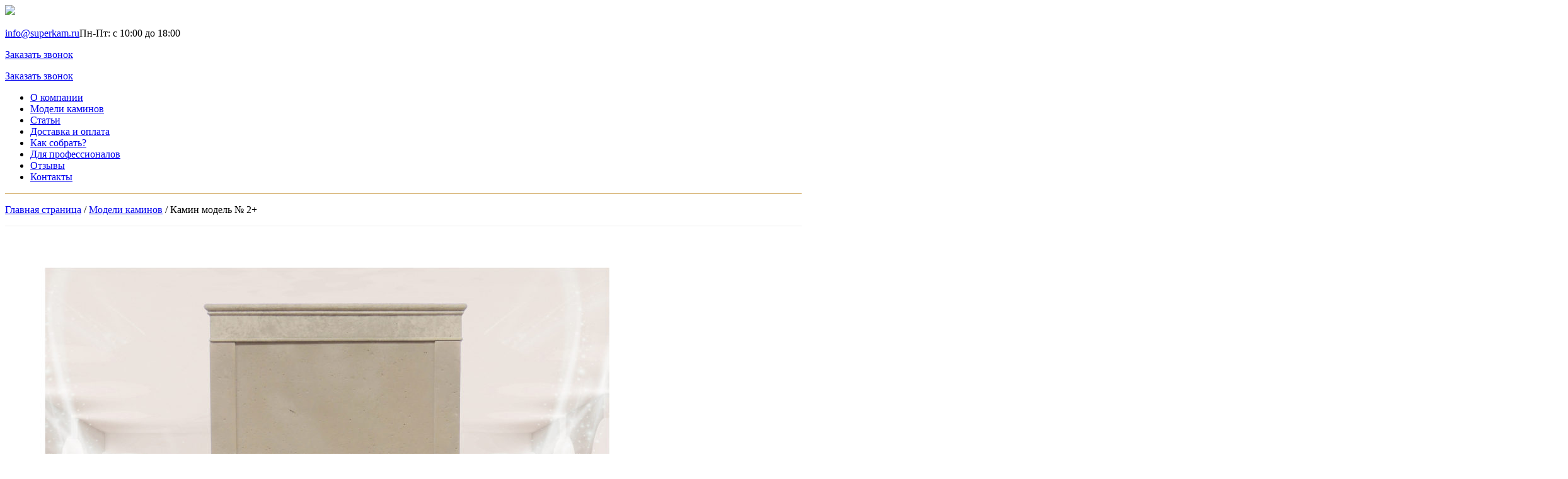

--- FILE ---
content_type: text/html; charset=UTF-8
request_url: https://superkam.ru/kaminy/kamin-model-2plus/
body_size: 15190
content:
<!DOCTYPE html>
<html lang="ru-RU" prefix="og: http://ogp.me/ns#" class="js csstransforms csstransforms3d csstransitions">
<head>
<meta content="width=device-width, initial-scale=1" name="viewport"><link rel="shortcut icon" href="/images/favicon.png" type="image/png"><meta http-equiv="Content-Type" content="text/html; charset=utf-8"><meta http-equiv="X-UA-Compatible" content="IE=Edge">

<link rel="pingback" href="https://superkam.ru/xmlrpc.php" />
<script src="https://superkam.ru/wp-content/themes/maksmassa/js/jquery-latest.js" type="text/javascript"></script>
<link href="https://superkam.ru/wp-content/themes/maksmassa/js/magnific-popup/magnific-popup.css" rel="stylesheet"/>
<script src="https://superkam.ru/wp-content/themes/maksmassa/js/magnific-popup/jquery.magnific-popup.js"></script>
<!-- Google Tag Manager -->
<script>(function(w,d,s,l,i){w[l]=w[l]||[];w[l].push({'gtm.start':
new Date().getTime(),event:'gtm.js'});var f=d.getElementsByTagName(s)[0],
j=d.createElement(s),dl=l!='dataLayer'?'&l='+l:'';j.async=true;j.src=
'https://www.googletagmanager.com/gtm.js?id='+i+dl;f.parentNode.insertBefore(j,f);
})(window,document,'script','dataLayer','GTM-PG8FQ3T');</script>
<!-- End Google Tag Manager -->
 <!-- Google Tag Manager (noscript) -->
<noscript><iframe src="https://www.googletagmanager.com/ns.html?id=GTM-PG8FQ3T"
height="0" width="0" style="display:none;visibility:hidden"></iframe></noscript>
<!-- End Google Tag Manager (noscript) -->

<!-- This site is optimized with the Yoast SEO plugin v7.5.3 - https://yoast.com/wordpress/plugins/seo/ -->
<title>Камин модель № 2+ | Купить камин в Москве и подмосковье для дома и дачи</title>
<link rel="canonical" href="https://superkam.ru/kaminy/kamin-model-2plus/" />
<meta property="og:locale" content="ru_RU" />
<meta property="og:type" content="article" />
<meta property="og:title" content="Камин модель № 2+ | Купить камин в Москве и подмосковье для дома и дачи" />
<meta property="og:description" content="Стильная модель дровяного камина со строгим дизайном. На внешней облицовке и во фризовой части растительный орнамент. На боковых облицовочных плитах имитирована кирпичная кладка. Такой камин выглядит очень изысканно. Футеровка топки выполнена из огнеупорного бетона с имитацией под кирпич. Данная модель может использоваться для обогрева. Гармонично дополнит пространство средних помещений. Привыкшие к ограничениям городской квартиры, люди &hellip;" />
<meta property="og:url" content="https://superkam.ru/kaminy/kamin-model-2plus/" />
<meta property="og:site_name" content="Купить камин в Москве и подмосковье для дома и дачи" />
<meta property="article:tag" content="камин" />
<meta property="og:image" content="https://superkam.ru/wp-content/uploads/2018/01/model2-plus-1024x1024.jpg" />
<meta property="og:image:secure_url" content="https://superkam.ru/wp-content/uploads/2018/01/model2-plus-1024x1024.jpg" />
<meta property="og:image:width" content="1024" />
<meta property="og:image:height" content="1024" />
<meta name="twitter:card" content="summary" />
<meta name="twitter:description" content="Стильная модель дровяного камина со строгим дизайном. На внешней облицовке и во фризовой части растительный орнамент. На боковых облицовочных плитах имитирована кирпичная кладка. Такой камин выглядит очень изысканно. Футеровка топки выполнена из огнеупорного бетона с имитацией под кирпич. Данная модель может использоваться для обогрева. Гармонично дополнит пространство средних помещений. Привыкшие к ограничениям городской квартиры, люди [&hellip;]" />
<meta name="twitter:title" content="Камин модель № 2+ | Купить камин в Москве и подмосковье для дома и дачи" />
<meta name="twitter:image" content="https://superkam.ru/wp-content/uploads/2018/01/model2-plus.jpg" />
<script type='application/ld+json'>{"@context":"https:\/\/schema.org","@type":"Organization","url":"https:\/\/superkam.ru\/","sameAs":["https:\/\/www.instagram.com\/superkam.ru\/"],"@id":"https:\/\/superkam.ru\/#organization","name":"Blockam","logo":"http:\/\/superkam.ru\/wp-content\/uploads\/2017\/10\/Logo-blockam.jpg"}</script>
<!-- / Yoast SEO plugin. -->

<link rel='dns-prefetch' href='//html5shim.googlecode.com' />
<link rel='dns-prefetch' href='//fonts.googleapis.com' />
<link rel='dns-prefetch' href='//s.w.org' />
		<script type="text/javascript">
			window._wpemojiSettings = {"baseUrl":"https:\/\/s.w.org\/images\/core\/emoji\/2.4\/72x72\/","ext":".png","svgUrl":"https:\/\/s.w.org\/images\/core\/emoji\/2.4\/svg\/","svgExt":".svg","source":{"concatemoji":"https:\/\/superkam.ru\/wp-includes\/js\/wp-emoji-release.min.js?ver=4.9.3"}};
			!function(a,b,c){function d(a,b){var c=String.fromCharCode;l.clearRect(0,0,k.width,k.height),l.fillText(c.apply(this,a),0,0);var d=k.toDataURL();l.clearRect(0,0,k.width,k.height),l.fillText(c.apply(this,b),0,0);var e=k.toDataURL();return d===e}function e(a){var b;if(!l||!l.fillText)return!1;switch(l.textBaseline="top",l.font="600 32px Arial",a){case"flag":return!(b=d([55356,56826,55356,56819],[55356,56826,8203,55356,56819]))&&(b=d([55356,57332,56128,56423,56128,56418,56128,56421,56128,56430,56128,56423,56128,56447],[55356,57332,8203,56128,56423,8203,56128,56418,8203,56128,56421,8203,56128,56430,8203,56128,56423,8203,56128,56447]),!b);case"emoji":return b=d([55357,56692,8205,9792,65039],[55357,56692,8203,9792,65039]),!b}return!1}function f(a){var c=b.createElement("script");c.src=a,c.defer=c.type="text/javascript",b.getElementsByTagName("head")[0].appendChild(c)}var g,h,i,j,k=b.createElement("canvas"),l=k.getContext&&k.getContext("2d");for(j=Array("flag","emoji"),c.supports={everything:!0,everythingExceptFlag:!0},i=0;i<j.length;i++)c.supports[j[i]]=e(j[i]),c.supports.everything=c.supports.everything&&c.supports[j[i]],"flag"!==j[i]&&(c.supports.everythingExceptFlag=c.supports.everythingExceptFlag&&c.supports[j[i]]);c.supports.everythingExceptFlag=c.supports.everythingExceptFlag&&!c.supports.flag,c.DOMReady=!1,c.readyCallback=function(){c.DOMReady=!0},c.supports.everything||(h=function(){c.readyCallback()},b.addEventListener?(b.addEventListener("DOMContentLoaded",h,!1),a.addEventListener("load",h,!1)):(a.attachEvent("onload",h),b.attachEvent("onreadystatechange",function(){"complete"===b.readyState&&c.readyCallback()})),g=c.source||{},g.concatemoji?f(g.concatemoji):g.wpemoji&&g.twemoji&&(f(g.twemoji),f(g.wpemoji)))}(window,document,window._wpemojiSettings);
		</script>
		<style type="text/css">
img.wp-smiley,
img.emoji {
	display: inline !important;
	border: none !important;
	box-shadow: none !important;
	height: 1em !important;
	width: 1em !important;
	margin: 0 .07em !important;
	vertical-align: -0.1em !important;
	background: none !important;
	padding: 0 !important;
}
</style>
<link rel='stylesheet' id='pt-cv-public-style-css'  href='https://superkam.ru/wp-content/plugins/content-views-query-and-display-post-page/public/assets/css/cv.css?ver=1.9.9.5' type='text/css' media='all' />
<link rel='stylesheet' id='pt-cv-public-pro-style-css'  href='https://superkam.ru/wp-content/plugins/pt-content-views-pro/public/assets/css/cvpro.min.css?ver=4.1.1' type='text/css' media='all' />
<link rel='stylesheet' id='layerslider-css'  href='https://superkam.ru/wp-content/plugins/LayerSlider/static/layerslider/css/layerslider.css?ver=6.1.0' type='text/css' media='all' />
<link rel='stylesheet' id='ls-google-fonts-css'  href='https://fonts.googleapis.com/css?family=Lato:100,300,regular,700,900%7COpen+Sans:300,400%7CIndie+Flower:regular%7COswald:300,regular,700%7CPoppins:300,regular,500,600,700%7CQuicksand:300,regular%7CMontserrat:regular,700,900,100,200,300&#038;subset=latin%2Clatin-ext' type='text/css' media='all' />
<link rel='stylesheet' id='cf7-style-frontend-style-css'  href='https://superkam.ru/wp-content/plugins/contact-form-7-style/css/frontend.css?ver=3.1.6' type='text/css' media='all' />
<link rel='stylesheet' id='cf7-style-responsive-style-css'  href='https://superkam.ru/wp-content/plugins/contact-form-7-style/css/responsive.css?ver=3.1.6' type='text/css' media='all' />
<link rel='stylesheet' id='contact-form-7-css'  href='https://superkam.ru/wp-content/plugins/contact-form-7/includes/css/styles.css?ver=4.9.1' type='text/css' media='all' />
<link rel='stylesheet' id='imtst_style-css'  href='https://superkam.ru/wp-content/plugins/indeed-my-testimonials/files/css/style.css?ver=4.9.3' type='text/css' media='all' />
<link rel='stylesheet' id='imtst_owl_carousel-css'  href='https://superkam.ru/wp-content/plugins/indeed-my-testimonials/files/css/owl.carousel.css?ver=4.9.3' type='text/css' media='all' />
<link rel='stylesheet' id='imtst_font-awesome-css'  href='https://superkam.ru/wp-content/plugins/indeed-my-testimonials/files/css/font-awesome.min.css?ver=4.9.3' type='text/css' media='all' />
<link rel='stylesheet' id='wpfront-scroll-top-css'  href='https://superkam.ru/wp-content/plugins/wpfront-scroll-top/css/wpfront-scroll-top.min.css?ver=1.6.1' type='text/css' media='all' />
<link rel='stylesheet' id='megamenu-css'  href='https://superkam.ru/wp-content/uploads/maxmegamenu/style.css?ver=ac389c' type='text/css' media='all' />
<link rel='stylesheet' id='dashicons-css'  href='https://superkam.ru/wp-includes/css/dashicons.min.css?ver=4.9.3' type='text/css' media='all' />
<link rel='stylesheet' id='maksmassa style-css'  href='https://superkam.ru/wp-content/themes/maksmassa/style.css?ver=4.9.3' type='text/css' media='all' />
<link rel='stylesheet' id='font-style-css'  href='http://fonts.googleapis.com/css?family=Oswald%3A400%2C300&#038;ver=4.9.3' type='text/css' media='all' />
<link rel='stylesheet' id='addtoany-css'  href='https://superkam.ru/wp-content/plugins/add-to-any/addtoany.min.css?ver=1.14' type='text/css' media='all' />
<script type='text/javascript' src='https://superkam.ru/wp-content/plugins/LayerSlider/static/layerslider/js/greensock.js?ver=1.19.0'></script>
<script type='text/javascript' src='https://superkam.ru/wp-includes/js/jquery/jquery.js'></script>
<script type='text/javascript'>
/* <![CDATA[ */
var LS_Meta = {"v":"6.1.0"};
/* ]]> */
</script>
<script type='text/javascript' src='https://superkam.ru/wp-content/plugins/LayerSlider/static/layerslider/js/layerslider.kreaturamedia.jquery.js?ver=6.1.0'></script>
<script type='text/javascript' src='https://superkam.ru/wp-content/plugins/LayerSlider/static/layerslider/js/layerslider.transitions.js?ver=6.1.0'></script>
<script type='text/javascript' src='https://superkam.ru/wp-content/plugins/add-to-any/addtoany.min.js?ver=1.0'></script>
<script type='text/javascript' src='https://superkam.ru/wp-content/plugins/indeed-my-testimonials/files/js/owl.carousel.js'></script>
<script type='text/javascript' src='https://superkam.ru/wp-content/plugins/indeed-my-testimonials/files/js/front_end.js'></script>
<script type='text/javascript' src='https://superkam.ru/wp-content/plugins/indeed-my-testimonials/files/js/isotope.pkgd.min.js'></script>
<script type='text/javascript' src='http://html5shim.googlecode.com/svn/trunk/html5.js?ver=4.9.3'></script>
<meta name="generator" content="Powered by LayerSlider 6.1.0 - Multi-Purpose, Responsive, Parallax, Mobile-Friendly Slider Plugin for WordPress." />
<!-- LayerSlider updates and docs at: https://layerslider.kreaturamedia.com -->
<link rel='https://api.w.org/' href='https://superkam.ru/wp-json/' />
<link rel="EditURI" type="application/rsd+xml" title="RSD" href="https://superkam.ru/xmlrpc.php?rsd" />
<link rel="wlwmanifest" type="application/wlwmanifest+xml" href="https://superkam.ru/wp-includes/wlwmanifest.xml" /> 
<meta name="generator" content="WordPress 4.9.3" />
<link rel='shortlink' href='https://superkam.ru/?p=422' />
<link rel="alternate" type="application/json+oembed" href="https://superkam.ru/wp-json/oembed/1.0/embed?url=https%3A%2F%2Fsuperkam.ru%2Fkaminy%2Fkamin-model-2plus%2F" />
<link rel="alternate" type="text/xml+oembed" href="https://superkam.ru/wp-json/oembed/1.0/embed?url=https%3A%2F%2Fsuperkam.ru%2Fkaminy%2Fkamin-model-2plus%2F&#038;format=xml" />

<script data-cfasync="false">
window.a2a_config=window.a2a_config||{};a2a_config.callbacks=[];a2a_config.overlays=[];a2a_config.templates={};a2a_localize = {
	Share: "Отправить",
	Save: "Сохранить",
	Subscribe: "Подписаться",
	Email: "Email",
	Bookmark: "В закладки!",
	ShowAll: "Показать все",
	ShowLess: "Показать остальное",
	FindServices: "Найти сервис(ы)",
	FindAnyServiceToAddTo: "Найти сервис и добавить",
	PoweredBy: "Работает на",
	ShareViaEmail: "Share via email",
	SubscribeViaEmail: "Subscribe via email",
	BookmarkInYourBrowser: "Добавить в закладки",
	BookmarkInstructions: "Press Ctrl+D or \u2318+D to bookmark this page",
	AddToYourFavorites: "Добавить в Избранное",
	SendFromWebOrProgram: "Send from any email address or email program",
	EmailProgram: "Email program",
	More: "More&#8230;"
};

(function(d,s,a,b){a=d.createElement(s);b=d.getElementsByTagName(s)[0];a.async=1;a.src="https://static.addtoany.com/menu/page.js";b.parentNode.insertBefore(a,b);})(document,"script");
</script>
		<style type="text/css">.recentcomments a{display:inline !important;padding:0 !important;margin:0 !important;}</style>
		
<style class='cf7-style' media='screen' type='text/css'>

</style>
<link rel="icon" href="https://superkam.ru/wp-content/uploads/2017/09/cropped-favicon-32x32.png" sizes="32x32" />
<link rel="icon" href="https://superkam.ru/wp-content/uploads/2017/09/cropped-favicon-192x192.png" sizes="192x192" />
<link rel="apple-touch-icon-precomposed" href="https://superkam.ru/wp-content/uploads/2017/09/cropped-favicon-180x180.png" />
<meta name="msapplication-TileImage" content="https://superkam.ru/wp-content/uploads/2017/09/cropped-favicon-270x270.png" />
<style type="text/css">/** Mega Menu CSS: fs **/</style>
</head>
<body class="page-template page-template-page-detail page-template-page-detail-php page page-id-422 page-child parent-pageid-63 mega-menu-max-mega-menu-1">
<div class="header">
	<div class="layout-positioner">
		<div class="layout-column-1 layout-column">
			<div class="logo"><a href="https://superkam.ru/" title="Купить камин" alt="Купить камин в Москве у компании Blockam">
    <img src="/wp-content/themes/maksmassa/images/Log.svg">
   </a></a></div>
		</div>
<div class="layout-column-2 layout-column"><p class="headcontacts1"><a href="mailto:info@superkam.ru">info@superkam.ru</a><span>Пн-Пт: с 10:00 до 18:00</span></p><p class="headcontacts"><span><!--8 (495) 132-12-11--></span><a href="#callback" class="btn-buy">Заказать звонок</a></p></div></div>
   <div class="top-menu" style="border-bottom:2px solid #dec18c;position: relative">
       <div class="layout-positioner">
           <a href="#callback" class="btn-buy mobile">Заказать звонок</a>
           <nav id="nav-main"><ul id="menu-main-menu" class=""><li id="menu-item-78" class="menu-item menu-item-type-post_type menu-item-object-page menu-item-78"><a href="https://superkam.ru/about/">О компании</a></li>
<li id="menu-item-79" class="menu-item menu-item-type-post_type menu-item-object-page current-page-ancestor menu-item-79"><a href="https://superkam.ru/kaminy/">Модели каминов</a></li>
<li id="menu-item-447" class="menu-item menu-item-type-post_type menu-item-object-page menu-item-447"><a href="https://superkam.ru/blog-fireplaces/articles-fireplaces/">Статьи</a></li>
<li id="menu-item-250" class="menu-item menu-item-type-post_type menu-item-object-page menu-item-250"><a href="https://superkam.ru/dostavka-i-oplata/">Доставка и оплата</a></li>
<li id="menu-item-88" class="menu-item menu-item-type-post_type menu-item-object-page menu-item-88"><a href="https://superkam.ru/kak-sobrat/">Как собрать?</a></li>
<li id="menu-item-251" class="menu-item menu-item-type-post_type menu-item-object-page menu-item-251"><a href="https://superkam.ru/partnerstvo/">Для профессионалов</a></li>
<li id="menu-item-76" class="menu-item menu-item-type-post_type menu-item-object-page menu-item-76"><a href="https://superkam.ru/otzy-vy/">Отзывы</a></li>
<li id="menu-item-77" class="menu-item menu-item-type-post_type menu-item-object-page menu-item-77"><a href="https://superkam.ru/kontakty/">Контакты</a></li>
</ul></nav>
           <div id="nav-trigger"><span></span></div>
           <nav id="nav-mobile"></nav>
       </div>
   </div>
</div><div class="main-heading">

	<div class="layout-positioner">

<div class="breadcrumbs" style="border-bottom:1px solid #eee;position: relative">

<p id="breadcrumbs"><span xmlns:v="http://rdf.data-vocabulary.org/#"><span typeof="v:Breadcrumb"><a href="https://superkam.ru/" rel="v:url" property="v:title">Главная страница</a> / <span rel="v:child" typeof="v:Breadcrumb"><a href="https://superkam.ru/kaminy/" rel="v:url" property="v:title">Модели каминов</a> / <span class="breadcrumb_last">Камин модель № 2+</span></span></span></span></p>
</div>		

	<div class="content3">		

	

<!--<h1> <span><a href="/kak-sobrat/">Как собрать</a> <a href="/dostavka-i-oplata/">Доставка и оплата</a></span></h1>-->



	    
    
    <div class="article-container">
		
        <div class="k-img"><img src="https://superkam.ru/wp-content/uploads/2018/01/model2-plus-1024x1024.jpg" />
        
           
			<div class="gallery">
								
                    <a href="https://superkam.ru/wp-content/uploads/2018/01/mod-2-1.jpg">
						<img src="https://superkam.ru/wp-content/uploads/2018/01/mod-2-1-300x300.jpg" alt="" />
				
                    </a>
								
                    <a href="https://superkam.ru/wp-content/uploads/2018/01/model2-plus-1.jpg">
						<img src="https://superkam.ru/wp-content/uploads/2018/01/model2-plus-1-300x300.jpg" alt="" />
				
                    </a>
								
                    <a href="https://superkam.ru/wp-content/uploads/2018/01/model2-plus-2.jpg">
						<img src="https://superkam.ru/wp-content/uploads/2018/01/model2-plus-2-300x300.jpg" alt="" />
				
                    </a>
								
                    <a href="https://superkam.ru/wp-content/uploads/2018/01/model2-plus-3.jpg">
						<img src="https://superkam.ru/wp-content/uploads/2018/01/model2-plus-3-300x300.jpg" alt="" />
				
                    </a>
								
                    <a href="https://superkam.ru/wp-content/uploads/2018/01/model2-plus-4.jpg">
						<img src="https://superkam.ru/wp-content/uploads/2018/01/model2-plus-4-300x300.jpg" alt="" />
				
                    </a>
							</div>
		        
        </div>
        <div class="k-info">
        <div class="title-holder">
            <div class="include">
                <h2>
                    Камин модель № 2+               </h2>
            </div>
            
        </div>
        <div class="info-box">
            <div class="price-box">
                                
                
                <strong class="price-item">97 150 руб.</strong>
                
                                    <span class="status available">в наличии</span>
                                </div>
                                        <div class="text">
                    <p>
                        <p>Стильная модель дровяного камина со строгим дизайном. На внешней облицовке и во фризовой части растительный орнамент. На боковых облицовочных плитах имитирована кирпичная кладка. Такой камин выглядит очень изысканно. Футеровка топки выполнена из огнеупорного бетона с имитацией под кирпич. Данная модель может использоваться для обогрева. Гармонично дополнит пространство средних помещений.</p>
<p>Привыкшие к ограничениям городской квартиры, люди порой даже не задумываются, что на камины для дома дровяные цена может оказаться вполне доступной, ведь современные технологии дают возможность изготовить качественный камин без лишних затрат.</p>
<p>Здесь можно камины для дома дровяные купить и самостоятельно сложить по инструкции. Нужны минимальные навыки и простое следование алгоритму. Уют складывается просто, благодаря технологии BLOCKAM. Никаких растворов, промазывания швов и лишних движений.</p>
                  </p>
                </div>
                
                        <div class="buttons">
			<a class="btn-buy" href="#buy" data-name="Камин модель № 2+"><span>Купить камин</span></a>
				
	</div>


		
 <div class="share"> <div class="a2a_kit a2a_kit_size_32 addtoany_list"><a class="a2a_button_vk" href="https://www.addtoany.com/add_to/vk?linkurl=https%3A%2F%2Fsuperkam.ru%2Fkaminy%2Fkamin-model-2plus%2F&amp;linkname=%D0%9A%D0%B0%D0%BC%D0%B8%D0%BD%20%D0%BC%D0%BE%D0%B4%D0%B5%D0%BB%D1%8C%20%E2%84%96%202%2B%20%7C%20%D0%9A%D1%83%D0%BF%D0%B8%D1%82%D1%8C%20%D0%BA%D0%B0%D0%BC%D0%B8%D0%BD%20%D0%B2%20%D0%9C%D0%BE%D1%81%D0%BA%D0%B2%D0%B5%20%D0%B8%20%D0%BF%D0%BE%D0%B4%D0%BC%D0%BE%D1%81%D0%BA%D0%BE%D0%B2%D1%8C%D0%B5%20%D0%B4%D0%BB%D1%8F%20%D0%B4%D0%BE%D0%BC%D0%B0%20%D0%B8%20%D0%B4%D0%B0%D1%87%D0%B8" title="VK" rel="nofollow noopener" target="_blank"></a><a class="a2a_button_facebook" href="https://www.addtoany.com/add_to/facebook?linkurl=https%3A%2F%2Fsuperkam.ru%2Fkaminy%2Fkamin-model-2plus%2F&amp;linkname=%D0%9A%D0%B0%D0%BC%D0%B8%D0%BD%20%D0%BC%D0%BE%D0%B4%D0%B5%D0%BB%D1%8C%20%E2%84%96%202%2B%20%7C%20%D0%9A%D1%83%D0%BF%D0%B8%D1%82%D1%8C%20%D0%BA%D0%B0%D0%BC%D0%B8%D0%BD%20%D0%B2%20%D0%9C%D0%BE%D1%81%D0%BA%D0%B2%D0%B5%20%D0%B8%20%D0%BF%D0%BE%D0%B4%D0%BC%D0%BE%D1%81%D0%BA%D0%BE%D0%B2%D1%8C%D0%B5%20%D0%B4%D0%BB%D1%8F%20%D0%B4%D0%BE%D0%BC%D0%B0%20%D0%B8%20%D0%B4%D0%B0%D1%87%D0%B8" title="Facebook" rel="nofollow noopener" target="_blank"></a><a class="a2a_button_google_plus" href="https://www.addtoany.com/add_to/google_plus?linkurl=https%3A%2F%2Fsuperkam.ru%2Fkaminy%2Fkamin-model-2plus%2F&amp;linkname=%D0%9A%D0%B0%D0%BC%D0%B8%D0%BD%20%D0%BC%D0%BE%D0%B4%D0%B5%D0%BB%D1%8C%20%E2%84%96%202%2B%20%7C%20%D0%9A%D1%83%D0%BF%D0%B8%D1%82%D1%8C%20%D0%BA%D0%B0%D0%BC%D0%B8%D0%BD%20%D0%B2%20%D0%9C%D0%BE%D1%81%D0%BA%D0%B2%D0%B5%20%D0%B8%20%D0%BF%D0%BE%D0%B4%D0%BC%D0%BE%D1%81%D0%BA%D0%BE%D0%B2%D1%8C%D0%B5%20%D0%B4%D0%BB%D1%8F%20%D0%B4%D0%BE%D0%BC%D0%B0%20%D0%B8%20%D0%B4%D0%B0%D1%87%D0%B8" title="Google+" rel="nofollow noopener" target="_blank"></a><a class="a2a_button_twitter" href="https://www.addtoany.com/add_to/twitter?linkurl=https%3A%2F%2Fsuperkam.ru%2Fkaminy%2Fkamin-model-2plus%2F&amp;linkname=%D0%9A%D0%B0%D0%BC%D0%B8%D0%BD%20%D0%BC%D0%BE%D0%B4%D0%B5%D0%BB%D1%8C%20%E2%84%96%202%2B%20%7C%20%D0%9A%D1%83%D0%BF%D0%B8%D1%82%D1%8C%20%D0%BA%D0%B0%D0%BC%D0%B8%D0%BD%20%D0%B2%20%D0%9C%D0%BE%D1%81%D0%BA%D0%B2%D0%B5%20%D0%B8%20%D0%BF%D0%BE%D0%B4%D0%BC%D0%BE%D1%81%D0%BA%D0%BE%D0%B2%D1%8C%D0%B5%20%D0%B4%D0%BB%D1%8F%20%D0%B4%D0%BE%D0%BC%D0%B0%20%D0%B8%20%D0%B4%D0%B0%D1%87%D0%B8" title="Twitter" rel="nofollow noopener" target="_blank"></a><a class="a2a_dd addtoany_share_save addtoany_share" href="https://www.addtoany.com/share"></a></div>          

</div>



	</div>
		
        
        
        <div class="clear"></div>
        
        
        </div>
        <div class="clear"></div>
   </div>     
       
       <div class="aside"> 
        <div class="widget">
    <h3>Если у вас есть вопросы:</h3>
    <div class="row-box">
        <div class="icon">
            <div class="frame">
                <img class="ico" alt="phone" src="[data-uri]" data-pagespeed-url-hash="1618578065" onload="pagespeed.CriticalImages.checkImageForCriticality(this);">
            </div>
        </div>
        <div class="text">
            <p>Позвоните нам</p>
            <strong>8 (495) 132-12-11</strong>
        </div>
    </div>
    <div class="row-box">
        <div class="icon">
            <div class="frame">
                <img class="ico" alt="mail" src="[data-uri]" data-pagespeed-url-hash="3297433364" onload="pagespeed.CriticalImages.checkImageForCriticality(this);">
            </div>
        </div>
        <div class="text">
            <p>Напишите нам</p>
             <strong class="widget-contact-email">info@superkam.ru</strong>
        </div>
    </div>
</div>
        <div class="widget">
    <h3>Наши преимущества:</h3>
    <div class="row-box">
        <div class="icon">
            <div class="frame">
                <img class="ico" alt="phone" src="[data-uri]" data-pagespeed-url-hash="992563562" onload="pagespeed.CriticalImages.checkImageForCriticality(this);">
            </div>
        </div>
        <div class="text">
            <div class="holder">
                <p>Официальная<br>гарантия!</p>
            </div>
        </div>
    </div>
    <div class="row-box">
        <div class="icon">
            <div class="frame">
                <img class="ico" alt="delivery" src="[data-uri]" data-pagespeed-url-hash="2403845067" onload="pagespeed.CriticalImages.checkImageForCriticality(this);">
            </div>
        </div>
        <div class="text">
            <div class="holder">
                <p>Быстрая<br>доставка</p>
            </div>
        </div>
    </div>
    <div class="row-box">
        <div class="icon">
            <div class="frame">
                <img class="ico" alt="discount" src="[data-uri]" data-pagespeed-url-hash="2013600542" onload="pagespeed.CriticalImages.checkImageForCriticality(this);">
            </div>
        </div>
        <div class="text">
            <div class="holder">
                <p>Постоянные<br>скидки</p>
            </div>
        </div>
    </div>
</div>
        	
        </div>
        
        <div class="clear"></div>
          <script src="https://code.jquery.com/ui/1.12.1/jquery-ui.js"></script>
  <script>
  jQuery( function() {
    jQuery( "#tabs" ).tabs();
  } );
  </script>
        
        <div id="tabs">
  <ul>
    <li><a href="#tabs-1">Описание</a></li>
    <li><a href="#tabs-2">Характеристики</a></li>
    <li><a href="#tabs-3">Доступные цвета</a></li>
    <li><a href="#tabs-4">Документация</a></li>
    <li><a href="#tabs-5">Схема</a></li>
    <li><a href="#tabs-6">Отзывы</a></li>
  </ul>
  <div id="tabs-1">
    <p>Стильная модель дровяного камина со строгим дизайном. На внешней облицовке и во фризовой части растительный орнамент. На боковых облицовочных плитах имитирована кирпичная кладка. Такой камин выглядит очень изысканно. Футеровка топки выполнена из огнеупорного бетона с имитацией под кирпич. Данная модель может использоваться для обогрева. Гармонично дополнит пространство средних помещений.</p>
<p>Привыкшие к ограничениям городской квартиры, люди порой даже не задумываются, что на камины для дома дровяные цена может оказаться вполне доступной, ведь современные технологии дают возможность изготовить качественный камин без лишних затрат.</p>
<p>Здесь можно камины для дома дровяные купить и самостоятельно сложить по инструкции. Нужны минимальные навыки и простое следование алгоритму. Уют складывается просто, благодаря технологии BLOCKAM. Никаких растворов, промазывания швов и лишних движений.</p>
  </div>
  <div id="tabs-2">
    <div class="tab-box">
                  <img class="tab-img" src="[data-uri]" alt="Общие характеристики" data-pagespeed-url-hash="1397025440" onload="pagespeed.CriticalImages.checkImageForCriticality(this);">
        		<h3 class="box-title">Общие характеристики</h3>
		<ul class="tab-details">
        
                    <li>
                <p class="label"><span>Страна производства</span></p> <p class="value">Россия</p>
            </li>
                    <li>
                <p class="label"><span>Производитель</span></p> <p class="value">Blockam</p>
            </li>
                    <li>
                <p class="label"><span>Гарантия</span></p> <p class="value">2 года</p>
            </li>
                    <li>
                <p class="label"><span>Габариты (В*Ш*Г)</span></p> <p class="value">1370*865*630 мм</p>
            </li>
                    <li>
                <p class="label"><span>Размер топки (В*Ш*Г)</span></p> <p class="value">500*510*430 мм</p>
            </li>
                    <li>
                <p class="label"><span>Количество деталей</span></p> <p class="value">25 шт.</p>
            </li>
                    <li>
                <p class="label"><span>Вес</span></p> <p class="value">690 кг.</p>
            </li>
                    <li>
                <p class="label"><span>Материал дверцы</span></p> <p class="value">Металлический каркас и огнеупорное термостойкое стекло </p>
            </li>
                    <li>
                <p class="label"><span>Материал футеровки</span></p> <p class="value">Промышленный огнеупорный термостойкий бетон на базе Глиноземестого цемента Секар 38</p>
            </li>
                    <li>
                <p class="label"><span>Материал облицовки</span></p> <p class="value">Бетон на базе высококачественного европейского портландцемента Адана</p>
            </li>
                    <li>
                <p class="label"><span>Максимальная температура нагрева внешних стенок камина</span></p> <p class="value">+ 40-45°С</p>
            </li>
                    <li>
                <p class="label"><span>Выходное отверстие на трубу</span></p> <p class="value">160 мм</p>
            </li>
                    <li>
                <p class="label"><span>Материал для топки</span></p> <p class="value">Дрова</p>
            </li>
                    <li>
                <p class="label"><span>Номинальная тепловая мощность</span></p> <p class="value">17 кВт</p>
            </li>
                    <li>
                <p class="label"><span>Максимальная длина поленьев</span></p> <p class="value">500 мм</p>
            </li>
        
                      
	</div>
    

  </div>
  <div id="tabs-3">
            <div class="colors">
                   
                <a href="https://superkam.ru/wp-content/uploads/2017/09/marshmallows.jpg"><img src="https://superkam.ru/wp-content/uploads/2017/09/marshmallows-300x225.jpg" alt="Камин Blockam - Модель № 1 - Цвет Зефир" /> <h4>Зефир</h4></a>
          
                   
                <a href="https://superkam.ru/wp-content/uploads/2017/09/biscuit.jpg"><img src="https://superkam.ru/wp-content/uploads/2017/09/biscuit-300x225.jpg" alt="камины для дома дровяные цена Модель № 1" /> <h4>Печенье</h4></a>
          
                </div>
          </div>
  <div id="tabs-4">
    
        
     
        <div class="docs">
            <a class="image-link" href="https://superkam.ru/wp-content/uploads/2018/05/patent.jpg"><img src="https://superkam.ru/wp-content/uploads/2018/05/patent.jpg"><h4>Патент</h4></a>
        	            	<a class="image-link" href="https://superkam.ru/wp-content/uploads/2017/10/certificate.jpg"><img src="https://superkam.ru/wp-content/uploads/2017/10/certificate-212x300.jpg" alt="" /><h4>Сертификат соответствия</h4></a>
                    	        		<a target="_blank" href="https://superkam.ru/wp-content/uploads/2017/10/Tehnicheskij-pasport.pdf"><img src="https://superkam.ru/wp-content/themes/maksmassa/images/cover_passport.jpg" /><h4>Технический паспорт</h4></a>
                    </div>
  </div>
  <div id="tabs-5">
    
	<img src="https://superkam.ru/wp-content/uploads/2017/11/scheme.jpg" alt="" />

  </div>
  <div id="tabs-6">
    </div>
</div>
        
      
        
        
        
        
        

	    
    
    

</div>

</section>

</div>

</div>



<div class="layout-positioner">	
</div>
<div class="footer">
	<div class="layout-positioner">
		<div class="footer-logo"><img src="/wp-content/themes/maksmassa/images/Log2.svg" alt="Камин своими руками"></div>
		<div class="politic"><p><a href="https://superkam.ru/politika-konfidentsial-nosti/">Политика конфиденциальности</a></p><p><a href="https://superkam.ru/rekvizity-		kompanii/">Реквизиты компании</a></p>
		</div>
		<div class="footer-contacts" style="float:right;">
			<p style="font-size:14px; line-height: 20px;">График работы: Пн-Пт c 10:00 до 18:00</p>
			<!--<p style="font-size:14px; line-height: 20px;">Тел.:+7 (495) 132-12-11</p>-->
			<p style="font-size:14px; line-height: 20px;">Заказ на сайте круглосуточно</p>
		</div>
	</div>
	
</div>
<div class="bottom-footer">
<div class="layout-positioner">
<div class="copyrite"><a style="color:#73ecf7; text-decoration: none;">Superkam</a> © 2017 - Уникальные блочные камины с живым пламенем<p></div>
	<div class="soc-i"><a rel=”nofollow” target=”_blank” onClick="yaCounter46067151.reachGoal('vkon'); return true;" class="vk" href="https://vk.com/blockamin"></a><!--<a rel=”nofollow” target=”_blank” onClick="yaCounter46067151.reachGoal('instagram'); return true;" class="insta" href="https://www.instagram.com/superkam.ru/"></a>--><a rel=”nofollow” target=”_blank” onClick="yaCounter46067151.reachGoal('vkon'); return true;" class="you" href="https://www.youtube.com/channel/UC3PIyo6de6vTZl8kwP2dKDQ/featured"></a>
	<noindex><a href="https://mironline.ru"><img  src="/mir-logo-h14px.png" alt="" aria-hidden="true"></a>
            <a href="https://sbp.nspk.ru"><img style="margin-top: 9px; margin-left: 0px" src="/sbp_pay3.png" width="30px" height="30px" alt="" aria-hidden="true"></a></noindex>	
	</div>
<div class="info" style="text-align: center;"></div><div class="social-but"></div></div>
</div>

<link rel="stylesheet" type="text/css" href="https://superkam.ru/wp-content/themes/maksmassa/style.css">
<script src="https://superkam.ru/wp-content/themes/maksmassa/js/script.js"></script>
<div id="buy" class="white-popup mfp-hide">
<h3>Купить камин</h3>
<div role="form" class="wpcf7" id="wpcf7-f266-o1" lang="ru-RU" dir="ltr">
<div class="screen-reader-response"></div>
<form action="/kaminy/kamin-model-2plus/#wpcf7-f266-o1" method="post" class="wpcf7-form cf7-style" novalidate="novalidate">
<div style="display: none;">
<input type="hidden" name="_wpcf7" value="266" />
<input type="hidden" name="_wpcf7_version" value="4.9.1" />
<input type="hidden" name="_wpcf7_locale" value="ru_RU" />
<input type="hidden" name="_wpcf7_unit_tag" value="wpcf7-f266-o1" />
<input type="hidden" name="_wpcf7_container_post" value="0" />
</div>
<p><span class="wpcf7-form-control-wrap text-592"><input type="text" name="text-592" value="" size="40" class="wpcf7-form-control wpcf7-text wpcf7-validates-as-required" aria-required="true" aria-invalid="false" placeholder="Ваше имя" /></span><br />
<span class="wpcf7-form-control-wrap text-593"><input type="text" name="text-593" value="" size="40" class="wpcf7-form-control wpcf7-text wpcf7-validates-as-required" aria-required="true" aria-invalid="false" placeholder="Номер телефона" /></span><br />
<span class="wpcf7-form-control-wrap textarea-601"><textarea name="textarea-601" cols="40" rows="10" class="wpcf7-form-control wpcf7-textarea" aria-invalid="false" placeholder="Сообщение"></textarea></span><br />
<span class="wpcf7-form-control-wrap checkbox-748"><span class="wpcf7-form-control wpcf7-checkbox wpcf7-validates-as-required"><span class="wpcf7-list-item first last"><input type="checkbox" name="checkbox-748[]" value="" /><span class="wpcf7-list-item-label"></span></span></span></span><label>Оставляя заявку вы принимаете <a href="http://superkam.ru/politika-konfidentsial-nosti/" style="color:red;">соглашение о конфиденциальности</a><br />
и даёте согласие на обработку своих персональных данных.</label><br />
<input type="submit" value="Отправить" class="wpcf7-form-control wpcf7-submit" /></p>
<div class="wpcf7-response-output wpcf7-display-none"></div></form></div></div>
<div id="callback" class="white-popup mfp-hide">
<h3>Заказ обратного звонка</h3>
<div role="form" class="wpcf7" id="wpcf7-f275-o2" lang="ru-RU" dir="ltr">
<div class="screen-reader-response"></div>
<form action="/kaminy/kamin-model-2plus/#wpcf7-f275-o2" method="post" class="wpcf7-form cf7-style" novalidate="novalidate">
<div style="display: none;">
<input type="hidden" name="_wpcf7" value="275" />
<input type="hidden" name="_wpcf7_version" value="4.9.1" />
<input type="hidden" name="_wpcf7_locale" value="ru_RU" />
<input type="hidden" name="_wpcf7_unit_tag" value="wpcf7-f275-o2" />
<input type="hidden" name="_wpcf7_container_post" value="0" />
</div>
<p><span class="wpcf7-form-control-wrap text-592"><input type="text" name="text-592" value="" size="40" class="wpcf7-form-control wpcf7-text wpcf7-validates-as-required" aria-required="true" aria-invalid="false" placeholder="Ваше имя" /></span><br />
<span class="wpcf7-form-control-wrap text-593"><input type="text" name="text-593" value="" size="40" class="wpcf7-form-control wpcf7-text wpcf7-validates-as-required" aria-required="true" aria-invalid="false" placeholder="Номер телефона" /></span><br />
<span class="wpcf7-form-control-wrap textarea-601"><textarea name="textarea-601" cols="40" rows="10" class="wpcf7-form-control wpcf7-textarea" aria-invalid="false" placeholder="Сообщение"></textarea></span><br />
<span class="wpcf7-form-control-wrap checkbox-748"><span class="wpcf7-form-control wpcf7-checkbox wpcf7-validates-as-required"><span class="wpcf7-list-item first last"><input type="checkbox" name="checkbox-748[]" value="" /><span class="wpcf7-list-item-label"></span></span></span></span><label>Оставляя заявку вы принимаете <a href="http://superkam.ru/politika-konfidentsial-nosti/" style="color:red;">соглашение о конфиденциальности</a><br />
и даёте согласие на обработку своих персональных данных.</label><br />
<input type="submit" value="Заказать звонок" class="wpcf7-form-control wpcf7-submit" /></p>
<div class="wpcf7-response-output wpcf7-display-none"></div></form></div></div>
<script>
document.addEventListener( 'wpcf7mailsent', function( event ) {

if(event.detail.contactFormId=="275"){ // это id формы для отслеживания

yaCounter46067151.reachGoal('popbut');

}

}, false );



document.addEventListener( 'wpcf7mailsent', function( event ) {

if(event.detail.contactFormId=="4"){ // это id формы для отслеживания

yaCounter46067151.reachGoal('zayavka');

}

}, false );

document.addEventListener( 'wpcf7mailsent', function( event ) {

if(event.detail.contactFormId=="303"){ // это id формы для отслеживания

yaCounter46067151.reachGoal('contactss');

}

}, false );

document.addEventListener( 'wpcf7mailsent', function( event ) {

if(event.detail.contactFormId=="305"){ // это id формы для отслеживания

yaCounter46067151.reachGoal('delivery-pay');

}

}, false );

document.addEventListener( 'wpcf7mailsent', function( event ) {

if(event.detail.contactFormId=="306"){ // это id формы для отслеживания

yaCounter46067151.reachGoal('part');

}

}, false );

</script>



  
<!-- Chatra {literal} -->
<script>
    (function(d, w, c) {
        w.ChatraID = 'tt5HqqjmumB8Y23W8';
        var s = d.createElement('script');
        w[c] = w[c] || function() {
            (w[c].q = w[c].q || []).push(arguments);
        };
        s.async = true;
        s.src = (d.location.protocol === 'https:' ? 'https:': 'http:')
        + '//call.chatra.io/chatra.js';
        if (d.head) d.head.appendChild(s);
    })(document, window, 'Chatra');
</script>
<!-- /Chatra {/literal} -->


    <div id="wpfront-scroll-top-container"><img src="https://superkam.ru/wp-content/plugins/wpfront-scroll-top/images/icons/1.png" alt="" /></div>
    <script type="text/javascript">function wpfront_scroll_top_init() {if(typeof wpfront_scroll_top == "function" && typeof jQuery !== "undefined") {wpfront_scroll_top({"scroll_offset":100,"button_width":0,"button_height":0,"button_opacity":0.8,"button_fade_duration":200,"scroll_duration":400,"location":1,"marginX":50,"marginY":50,"hide_iframe":false,"auto_hide":false,"auto_hide_after":2});} else {setTimeout(wpfront_scroll_top_init, 100);}}wpfront_scroll_top_init();</script><noscript><div><img src="https://mc.yandex.ru/watch/46066734" style="position:absolute; left:-9999px;" alt="" /></div></noscript>
<!-- /Yandex.Metrika counter -->
<!-- Yandex.Metrika counter -->
<script type="text/javascript" >
    (function (d, w, c) {
        (w[c] = w[c] || []).push(function() {
            try {
                w.yaCounter46067151 = new Ya.Metrika({
                    id:46067151,
                    clickmap:true,
                    trackLinks:true,
                    accurateTrackBounce:true,
                    webvisor:true
                });
            } catch(e) { }
        });

        var n = d.getElementsByTagName("script")[0],
            s = d.createElement("script"),
            f = function () { n.parentNode.insertBefore(s, n); };
        s.type = "text/javascript";
        s.async = true;
        s.src = "https://mc.yandex.ru/metrika/watch.js";

        if (w.opera == "[object Opera]") {
            d.addEventListener("DOMContentLoaded", f, false);
        } else { f(); }
    })(document, window, "yandex_metrika_callbacks");
</script>
<noscript><div><img src="https://mc.yandex.ru/watch/46067151" style="position:absolute; left:-9999px;" alt="" /></div></noscript>
<!-- /Yandex.Metrika counter -->	<script type='text/javascript' src='https://superkam.ru/wp-content/plugins/contact-form-7-style/js/frontend-min.js?ver=3.1.6'></script>
<script type='text/javascript'>
/* <![CDATA[ */
var wpcf7 = {"apiSettings":{"root":"https:\/\/superkam.ru\/wp-json\/contact-form-7\/v1","namespace":"contact-form-7\/v1"},"recaptcha":{"messages":{"empty":"\u041f\u043e\u0436\u0430\u043b\u0443\u0439\u0441\u0442\u0430, \u043f\u043e\u0434\u0442\u0432\u0435\u0440\u0434\u0438\u0442\u0435, \u0447\u0442\u043e \u0432\u044b \u043d\u0435 \u0440\u043e\u0431\u043e\u0442."}}};
/* ]]> */
</script>
<script type='text/javascript' src='https://superkam.ru/wp-content/plugins/contact-form-7/includes/js/scripts.js?ver=4.9.1'></script>
<script type='text/javascript'>
/* <![CDATA[ */
var PT_CV_PUBLIC = {"_prefix":"pt-cv-","page_to_show":"5","_nonce":"e7270772e4","is_admin":"","is_mobile":"","ajaxurl":"https:\/\/superkam.ru\/wp-admin\/admin-ajax.php","lang":"","loading_image_src":"data:image\/gif;base64,R0lGODlhDwAPALMPAMrKygwMDJOTkz09PZWVla+vr3p6euTk5M7OzuXl5TMzMwAAAJmZmWZmZszMzP\/\/\/yH\/[base64]\/wyVlamTi3nSdgwFNdhEJgTJoNyoB9ISYoQmdjiZPcj7EYCAeCF1gEDo4Dz2eIAAAh+QQFCgAPACwCAAAADQANAAAEM\/DJBxiYeLKdX3IJZT1FU0iIg2RNKx3OkZVnZ98ToRD4MyiDnkAh6BkNC0MvsAj0kMpHBAAh+QQFCgAPACwGAAAACQAPAAAEMDC59KpFDll73HkAA2wVY5KgiK5b0RRoI6MuzG6EQqCDMlSGheEhUAgqgUUAFRySIgAh+QQFCgAPACwCAAIADQANAAAEM\/DJKZNLND\/[base64]","is_mobile_tablet":"","js_appended_delay":"50"};
var PT_CV_PAGINATION = {"first":"\u00ab","prev":"\u2039","next":"\u203a","last":"\u00bb","goto_first":"\u041d\u0430 \u043f\u0435\u0440\u0432\u0443\u044e \u0441\u0442\u0440\u0430\u043d\u0438\u0446\u0443","goto_prev":"\u041d\u0430 \u043f\u0440\u0435\u0434\u044b\u0434\u0443\u0449\u0443\u044e \u0441\u0442\u0440\u0430\u043d\u0438\u0446\u0443","goto_next":"\u041d\u0430 \u0441\u043b\u0435\u0434\u0443\u044e\u0449\u0443\u044e \u0441\u0442\u0440\u0430\u043d\u0438\u0446\u0443","goto_last":"\u041d\u0430 \u043f\u043e\u0441\u043b\u0435\u0434\u043d\u044e\u044e \u0441\u0442\u0440\u0430\u043d\u0438\u0446\u0443","current_page":"\u0422\u0435\u043a\u0443\u0449\u0430\u044f \u0441\u0442\u0440\u0430\u043d\u0438\u0446\u0430","goto_page":"\u041d\u0430 \u0441\u0442\u0440\u0430\u043d\u0438\u0446\u0443"};
/* ]]> */
</script>
<script type='text/javascript' src='https://superkam.ru/wp-content/plugins/content-views-query-and-display-post-page/public/assets/js/cv.js?ver=1.9.9.5'></script>
<script type='text/javascript' src='https://superkam.ru/wp-content/plugins/pt-content-views-pro/public/assets/js/cvpro.min.js?ver=4.1.1'></script>
<script type='text/javascript' src='https://superkam.ru/wp-content/plugins/wpfront-scroll-top/js/wpfront-scroll-top.min.js?ver=1.6.1'></script>
<script type='text/javascript' src='https://superkam.ru/wp-includes/js/hoverIntent.min.js?ver=1.8.1'></script>
<script type='text/javascript'>
/* <![CDATA[ */
var megamenu = {"timeout":"300","interval":"100"};
/* ]]> */
</script>
<script type='text/javascript' src='https://superkam.ru/wp-content/plugins/megamenu/js/maxmegamenu.js?ver=2.4'></script>
<script type='text/javascript' src='https://superkam.ru/wp-includes/js/wp-embed.min.js?ver=4.9.3'></script>
</body>
</html>